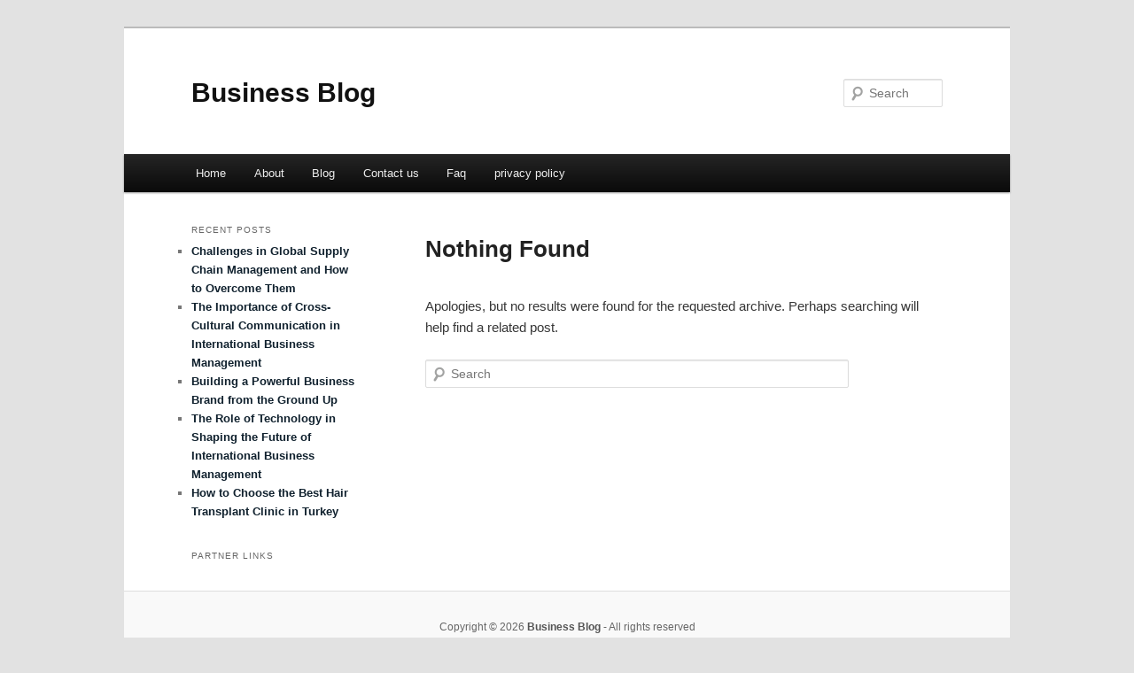

--- FILE ---
content_type: text/html; charset=UTF-8
request_url: http://abknsmj.info/tag/grocery-shopping/
body_size: 2588
content:
<!DOCTYPE html>
<!--[if IE 6]>
<html id="ie6" dir="ltr" lang="en-US">
<![endif]-->
<!--[if IE 7]>
<html id="ie7" dir="ltr" lang="en-US">
<![endif]-->
<!--[if IE 8]>
<html id="ie8" dir="ltr" lang="en-US">
<![endif]-->
<!--[if !(IE 6) & !(IE 7) & !(IE 8)]><!-->
<html dir="ltr" lang="en-US">
<!--<![endif]-->
<head>
<meta charset="UTF-8" />
<meta name="viewport" content="width=device-width" />
<title>grocery shopping | Business Blog</title>
<link rel="profile" href="http://gmpg.org/xfn/11" />
<link rel="stylesheet" type="text/css" media="all" href="http://abknsmj.info/wp-content/themes/DMC/style.css" />
<link rel="pingback" href="http://abknsmj.info/xmlrpc.php" />
<!--[if lt IE 9]>
<script src="http://abknsmj.info/wp-content/themes/DMC/js/html5.js" type="text/javascript"></script>
<![endif]-->
<link rel="alternate" type="application/rss+xml" title="Business Blog &raquo; Feed" href="http://abknsmj.info/feed/" />
<link rel="alternate" type="application/rss+xml" title="Business Blog &raquo; Comments Feed" href="http://abknsmj.info/comments/feed/" />
<link rel="alternate" type="application/rss+xml" title="Business Blog &raquo; grocery shopping Tag Feed" href="http://abknsmj.info/tag/grocery-shopping/feed/" />
<link rel="EditURI" type="application/rsd+xml" title="RSD" href="http://abknsmj.info/xmlrpc.php?rsd" />
<link rel="wlwmanifest" type="application/wlwmanifest+xml" href="http://abknsmj.info/wp-includes/wlwmanifest.xml" /> 
<link rel='index' title='Business Blog' href='http://abknsmj.info/' />
<meta name="generator" content="WordPress 3.1.3" />
	<style>
		/* Link color */
		a,
		#site-title a:focus,
		#site-title a:hover,
		#site-title a:active,
		.entry-title a:hover,
		.entry-title a:focus,
		.entry-title a:active,
		.widget_twentyeleven_ephemera .comments-link a:hover,
		section.recent-posts .other-recent-posts a[rel="bookmark"]:hover,
		section.recent-posts .other-recent-posts .comments-link a:hover,
		.format-image footer.entry-meta a:hover,
		#site-generator a:hover {
			color: #10212e;
		}
		section.recent-posts .other-recent-posts .comments-link a:hover {
			border-color: #10212e;
		}
		article.feature-image.small .entry-summary p a:hover,
		.entry-header .comments-link a:hover,
		.entry-header .comments-link a:focus,
		.entry-header .comments-link a:active,
		.feature-slider a.active {
			background-color: #10212e;
		}
	</style>
</head>

<body class="archive tag tag-grocery-shopping tag-176 two-column left-sidebar">
<div id="page" class="hfeed">
	<header id="branding" role="banner">
			<hgroup>
				<h1 id="site-title"><span><a href="http://abknsmj.info/" rel="home">Business Blog</a></span></h1>
				<h2 id="site-description"></h2>
			</hgroup>


								<form method="get" id="searchform" action="http://abknsmj.info/">
		<label for="s" class="assistive-text">Search</label>
		<input type="text" class="field" name="s" id="s" placeholder="Search" />
		<input type="submit" class="submit" name="submit" id="searchsubmit" value="Search" />
	</form>
			
			<nav id="access" role="navigation">
				<h3 class="assistive-text">Main menu</h3>
								<div class="skip-link"><a class="assistive-text" href="#content">Skip to primary content</a></div>
									<div class="skip-link"><a class="assistive-text" href="#secondary">Skip to secondary content</a></div>
												<div class="menu"><ul><li ><a href="http://abknsmj.info/" title="Home">Home</a></li><li class="page_item page-item-6"><a href="http://abknsmj.info/about/" title="About">About</a></li><li class="page_item page-item-10"><a href="http://abknsmj.info/blog/" title="Blog">Blog</a></li><li class="page_item page-item-8"><a href="http://abknsmj.info/contact-us/" title="Contact us">Contact us</a></li><li class="page_item page-item-12"><a href="http://abknsmj.info/faq/" title="Faq">Faq</a></li><li class="page_item page-item-14"><a href="http://abknsmj.info/privacy-policy/" title="privacy policy">privacy policy</a></li></ul></div>
			</nav><!-- #access -->
	</header><!-- #branding -->


	<div id="main">

		<section id="primary">
			<div id="content" role="main">

			
				<article id="post-0" class="post no-results not-found">
					<header class="entry-header">
						<h1 class="entry-title">Nothing Found</h1>
					</header><!-- .entry-header -->

					<div class="entry-content">
						<p>Apologies, but no results were found for the requested archive. Perhaps searching will help find a related post.</p>
							<form method="get" id="searchform" action="http://abknsmj.info/">
		<label for="s" class="assistive-text">Search</label>
		<input type="text" class="field" name="s" id="s" placeholder="Search" />
		<input type="submit" class="submit" name="submit" id="searchsubmit" value="Search" />
	</form>
					</div><!-- .entry-content -->
				</article><!-- #post-0 -->

			
			</div><!-- #content -->
		</section><!-- #primary -->

		<div id="secondary" class="widget-area" role="complementary">
					<aside id="recent-posts-3" class="widget widget_recent_entries">		<h3 class="widget-title">Recent Posts</h3>		<ul>
				<li><a href="http://abknsmj.info/challenges-in-global-supply-chain-management-and-how-to-overcome-them/" title="Challenges in Global Supply Chain Management and How to Overcome Them">Challenges in Global Supply Chain Management and How to Overcome Them</a></li>
				<li><a href="http://abknsmj.info/the-importance-of-cross-cultural-communication-in-international-business-management/" title="The Importance of Cross-Cultural Communication in International Business Management">The Importance of Cross-Cultural Communication in International Business Management</a></li>
				<li><a href="http://abknsmj.info/building-a-powerful-business-brand-from-the-ground-up/" title="Building a Powerful Business Brand from the Ground Up">Building a Powerful Business Brand from the Ground Up</a></li>
				<li><a href="http://abknsmj.info/the-role-of-technology-in-shaping-the-future-of-international-business-management/" title="The Role of Technology in Shaping the Future of International Business Management">The Role of Technology in Shaping the Future of International Business Management</a></li>
				<li><a href="http://abknsmj.info/how-to-choose-the-best-hair-transplant-clinic-in-turkey/" title="How to Choose the Best Hair Transplant Clinic in Turkey">How to Choose the Best Hair Transplant Clinic in Turkey</a></li>
				</ul>
		</aside><aside id="execphp-7" class="widget widget_execphp"><h3 class="widget-title">Partner Links</h3>			<div class="execphpwidget"></div>
		</aside><aside id="execphp-6" class="widget widget_execphp">			<div class="execphpwidget"></div>
		</aside>		</div><!-- #secondary .widget-area -->
<!-- wmm d -->
	</div><!-- #main -->

	<footer id="colophon" role="contentinfo">

			

			<div id="site-generator">
								<center/>
<!-- begin footer -->

<div id="footer">Copyright &copy; 2026 <a href="http://abknsmj.info" title="Business Blog">Business Blog</a> - All rights reserved

  <div id="credit"></div>
</div>
</div>
<script defer src="https://static.cloudflareinsights.com/beacon.min.js/vcd15cbe7772f49c399c6a5babf22c1241717689176015" integrity="sha512-ZpsOmlRQV6y907TI0dKBHq9Md29nnaEIPlkf84rnaERnq6zvWvPUqr2ft8M1aS28oN72PdrCzSjY4U6VaAw1EQ==" data-cf-beacon='{"version":"2024.11.0","token":"95e08ce9d0484577bf56320f9367db63","r":1,"server_timing":{"name":{"cfCacheStatus":true,"cfEdge":true,"cfExtPri":true,"cfL4":true,"cfOrigin":true,"cfSpeedBrain":true},"location_startswith":null}}' crossorigin="anonymous"></script>
</body></html>
			</div>
	</footer><!-- #colophon -->
</div><!-- #page -->


</body>
</html>